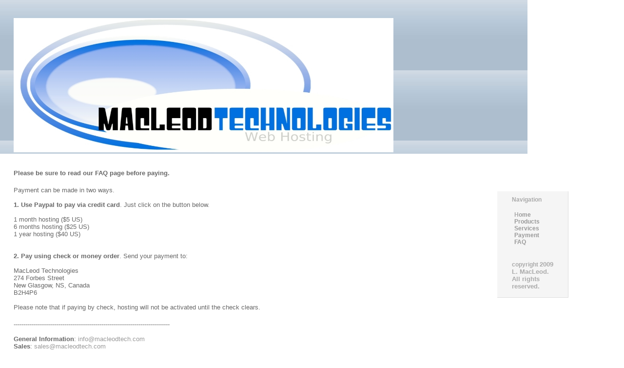

--- FILE ---
content_type: text/html
request_url: http://macleodtech.com/Payment.html
body_size: 1295
content:
<!DOCTYPE html PUBLIC "-//W3C//DTD XHTML 1.0 Transitional//EN" "http://www.w3.org/TR/xhtml1/DTD/xhtml1-transitional.dtd">
<html xmlns="http://www.w3.org/1999/xhtml">
<head>
<meta http-equiv="Content-Type" content="text/html; charset=iso-8859-1" />
<title>MacLeod Tech</title>
<link rel="stylesheet" href="../blueheaven.css" type="text/css" />
<link href="blueheaven.css" rel="stylesheet" type="text/css" />
<link href="MacLeod%20Tech.css" rel="stylesheet" type="text/css" />
<style type="text/css">
.style1 {
	font-weight: normal;
	font-size: 27px;
	margin-bottom: 20px;
	padding-top: 37px;
	padding-left: 28px;
	background-image: url('../background.jpg');
	text-align: center;
	margin-left: -30px;
	margin-right: -30px;
	margin-top: -30px;
	padding-right: 12px;
	padding-bottom: 12px;
}
.style2 {
	text-align: left;
}
.style3 {
	font-weight: bold;
}
</style>
</head>

<body>
<div class="style1" style="height:266px; width: 1042px;">
	<img alt="" height="275" src="macledotech1.jpg" width="779" style="float: left" /><br />
	<br />
	<p class="style2" style="width: 57%">&nbsp;</p>
	<p class="style2" style="width: 57%"><strong>Please be sure to read our FAQ 
	page before paying.</strong></p>
	<p class="style2" style="width: 57%">Payment can be made in two ways.<br />
	<br />
	<strong>1. Use Paypal to pay via credit card</strong>. Just click on the 
	button below.<br />
	<br />
	1 month hosting ($5 US) <br />
	6 months hosting ($25 US) <br />
	1 year hosting ($40 US)<br />
	<br />
	<br />
	<strong>2. Pay using check or money order</strong>. Send your payment to:<br />
	<br />
	MacLeod Technologies<br />
	274 Forbes Street<br />
	New Glasgow, NS, Canada<br />
	B2H4P6<br />
	<br />
	Please note that if paying by check, hosting will not be activated until the 
	check clears.</p>
	<p class="style2" style="width: 57%">--------------------------------------------------------------------------------<br />
	<br />
	<strong>General Information</strong>:<a href="mailto:info@macleodtech.com?subject=General Question"> info@macleodtech.com
	</a> <br />
	<strong>Sales</strong>: 
	<a href="mailto:sales@macleodtech.com?subject=Sales Question">sales@macleodtech.com
	</a> <br />
	<strong>Customer Support</strong><a href="mailto:support@macleodtech.com?subject=Help!">support@macleodtech.com
	</a> <br />
	<br />
	</p>
	</div>
<div id="navcontainer" style="right: 114px; top: 332px; width: 85px">
     
	<b>Navigation</b>
     <br/>
	<ul id="navlinks">
	    <li><strong>H</strong><a href="index.html"><strong>ome</strong></a></li>
	    <li><strong><a href="Products.html">Products</a></strong></li>
	 <li><strong><a href="Services.html">Services</a></strong></li>
	 <li style="width: 45px"><strong><a href="Payment.html">Payment</a></strong></li>
		<li><strong><a href="FAQ.html">FAQ</a></strong></li>
	 </ul>
     <br/>
	 <b>copyright </b><span id="copyright" class="style3">
	2009 L. MacLeod. All rights reserved.
     </span>
</div>
</body>
</html>


--- FILE ---
content_type: text/css
request_url: http://macleodtech.com/blueheaven.css
body_size: 1047
content:
body{padding:30px;margin:0;font-size:13px;font-family:Arial, Helvetica, sans-serif;}
a{color:#999999;text-decoration:none;}
a:hover{text-decoration:underline;}
p{width:70%;color:#666666;font-size:13px;margin-bottom:20px;margin-top:5px}
select{color:#666666;font-size:13px;}
.header{font-weight:normal;font-size:27px;margin:-30px;margin-bottom:20px;padding:12px;padding-top:37px;padding-left:28px;background-image:url(background.jpg);}
.header a{text-decoration:none;color:white;}
h3.title{color:#444;text-decoration:none;font-size:16px;font-weight:bold;padding-right:25px;border-bottom:1px solid #EFF6FF;max-width:300px;}
span{margin-left:30px;font-size:13px;color:#888;display:none}
#copyright{margin-left:0px;display:inline;font-size:13px;color:#aaa;}
#navlinks{list-style:none;padding:5px;}
#navcontainer{width:120px;position:absolute;-moz-border-radius:4px;float:right;margin-top:60px;background:#f5f5f5;border:1px solid #dddddd;right:30px;top:80px;padding:10px 30px 15px 30px;font-size:12px;color:#aaaaaa;border-width:0 1px 1px 0;}

--- FILE ---
content_type: text/css
request_url: http://macleodtech.com/MacLeod%20Tech.css
body_size: 1047
content:
body{padding:30px;margin:0;font-size:13px;font-family:Arial, Helvetica, sans-serif;}
a{color:#999999;text-decoration:none;}
a:hover{text-decoration:underline;}
p{width:70%;color:#666666;font-size:13px;margin-bottom:20px;margin-top:5px}
select{color:#666666;font-size:13px;}
.header{font-weight:normal;font-size:27px;margin:-30px;margin-bottom:20px;padding:12px;padding-top:37px;padding-left:28px;background-image:url(background.jpg);}
.header a{text-decoration:none;color:white;}
h3.title{color:#444;text-decoration:none;font-size:16px;font-weight:bold;padding-right:25px;border-bottom:1px solid #EFF6FF;max-width:300px;}
span{margin-left:30px;font-size:13px;color:#888;display:none}
#copyright{margin-left:0px;display:inline;font-size:13px;color:#aaa;}
#navlinks{list-style:none;padding:5px;}
#navcontainer{width:120px;position:absolute;-moz-border-radius:4px;float:right;margin-top:60px;background:#f5f5f5;border:1px solid #dddddd;right:30px;top:80px;padding:10px 30px 15px 30px;font-size:12px;color:#aaaaaa;border-width:0 1px 1px 0;}